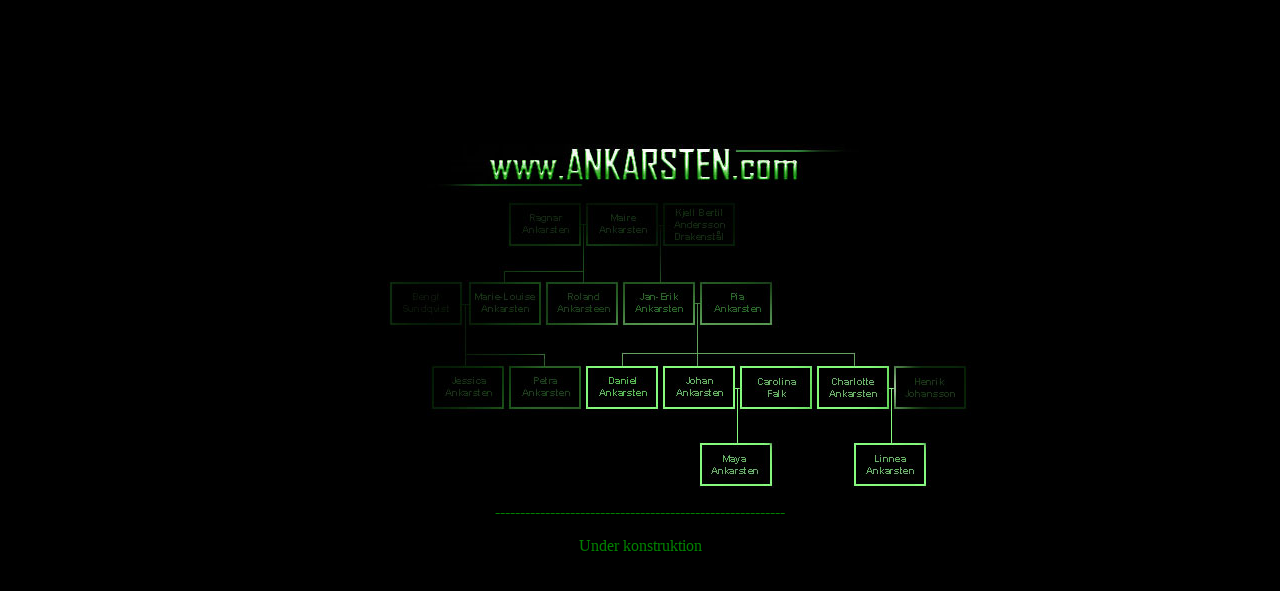

--- FILE ---
content_type: text/html
request_url: http://ankarsten.com/
body_size: 575
content:
<html>

<head>
<meta name="GENERATOR" content="Microsoft FrontPage 3.0">
<title>www.ANKARSTEN.com</title>
</head>

<body bgcolor="#000000" text="#FFFF00">

<p align="center">&nbsp;</p>

<p align="center">&nbsp;</p>

<p align="center">&nbsp;</p>

<p align="center">&nbsp;</p>

<p align="center"><!--webbot bot="ImageMap" startspan
rectangle=" (411,300) (481, 342)  M/index.html"
rectangle=" (450,223) (520, 265)  CA/index.htm"
rectangle=" (564,301) (635, 342)  L/index.htm"
rectangle=" (527,222) (597, 265)  C/index.htm"
rectangle=" (373,223) (443, 265)  J/index.htm"
rectangle=" (297,222) (367, 265)  D/index.htm" src="Tree4.jpg" width="698" height="359"
border="0" --><MAP NAME="FrontPageMap0"><AREA SHAPE="RECT" COORDS="411, 300, 481, 342" HREF="M/index.html"><AREA SHAPE="RECT" COORDS="450, 223, 520, 265" HREF="CA/index.htm"><AREA SHAPE="RECT" COORDS="564, 301, 635, 342" HREF="L/index.htm"><AREA SHAPE="RECT" COORDS="527, 222, 597, 265" HREF="C/index.htm"><AREA SHAPE="RECT" COORDS="373, 223, 443, 265" HREF="J/index.htm"><AREA SHAPE="RECT" COORDS="297, 222, 367, 265" HREF="D/index.htm"></MAP><img src="Tree4.jpg" width="698" height="359" border="0" usemap="#FrontPageMap0"><!--webbot bot="ImageMap" i-checksum="10657" endspan --><br>
<font color="#008000">----------------------------------------------------------</font></p>

<p align="center"><font color="#008000">Under konstruktion</font></p>
</body>
</html>
